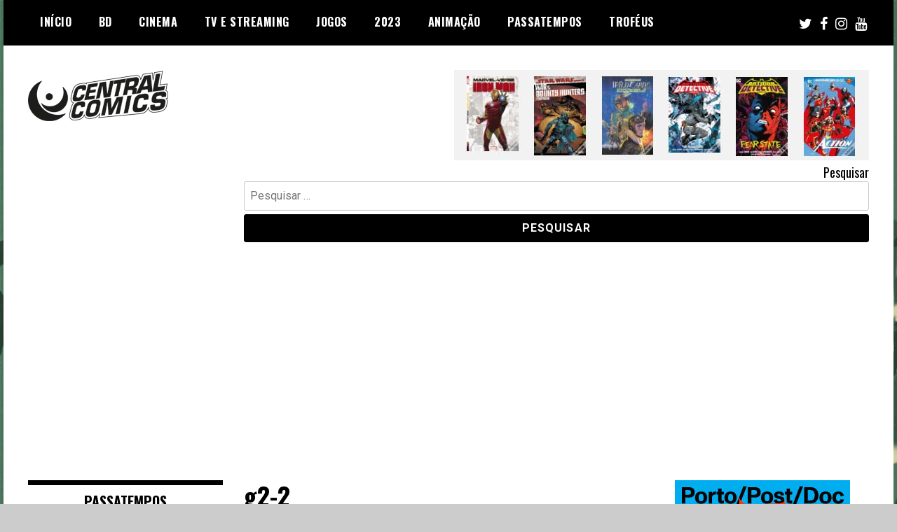

--- FILE ---
content_type: text/html; charset=utf-8
request_url: https://www.google.com/recaptcha/api2/aframe
body_size: 269
content:
<!DOCTYPE HTML><html><head><meta http-equiv="content-type" content="text/html; charset=UTF-8"></head><body><script nonce="cBVFx7UZAEMsjYHItQ5RYw">/** Anti-fraud and anti-abuse applications only. See google.com/recaptcha */ try{var clients={'sodar':'https://pagead2.googlesyndication.com/pagead/sodar?'};window.addEventListener("message",function(a){try{if(a.source===window.parent){var b=JSON.parse(a.data);var c=clients[b['id']];if(c){var d=document.createElement('img');d.src=c+b['params']+'&rc='+(localStorage.getItem("rc::a")?sessionStorage.getItem("rc::b"):"");window.document.body.appendChild(d);sessionStorage.setItem("rc::e",parseInt(sessionStorage.getItem("rc::e")||0)+1);localStorage.setItem("rc::h",'1767854556668');}}}catch(b){}});window.parent.postMessage("_grecaptcha_ready", "*");}catch(b){}</script></body></html>